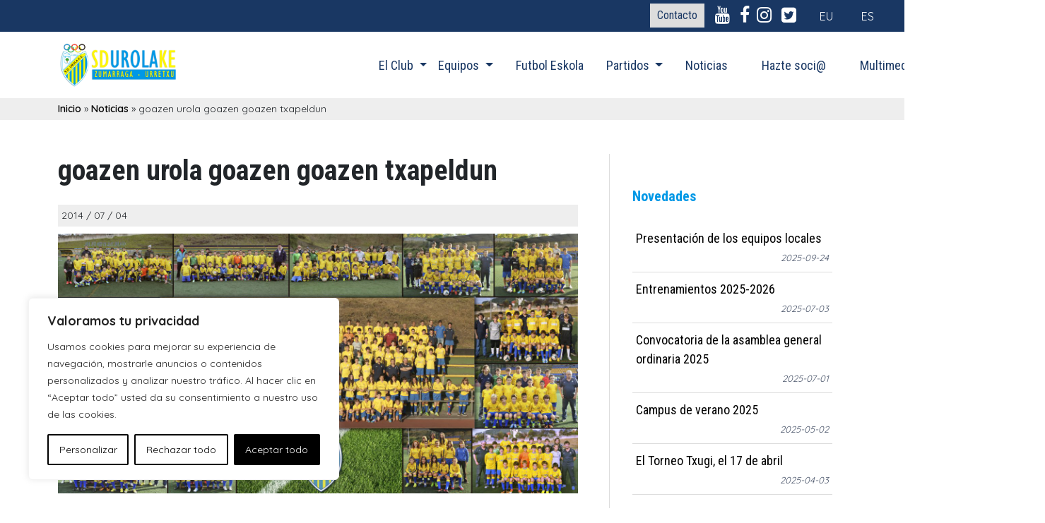

--- FILE ---
content_type: text/html; charset=UTF-8
request_url: https://urolake.eus/es/goazen-urola-goazen-goazen-txapeldun-3/
body_size: 16460
content:
<!doctype html>
<html lang="es-ES">
<head>
	<meta charset="UTF-8">
	<meta name="viewport" content="width=device-width, initial-scale=1">
	<link rel="profile" href="https://gmpg.org/xfn/11">

<meta name='robots' content='index, follow, max-image-preview:large, max-snippet:-1, max-video-preview:-1' />

	<!-- This site is optimized with the Yoast SEO plugin v25.8 - https://yoast.com/wordpress/plugins/seo/ -->
	<title>goazen urola goazen goazen txapeldun - Urola K.E.</title>
	<link rel="canonical" href="https://urolake.eus/es/goazen-urola-goazen-goazen-txapeldun-3/" />
	<meta property="og:locale" content="es_ES" />
	<meta property="og:type" content="article" />
	<meta property="og:title" content="goazen urola goazen goazen txapeldun - Urola K.E." />
	<meta property="og:description" content="FOTO EQUIPOS 2014" />
	<meta property="og:url" content="https://urolake.eus/es/goazen-urola-goazen-goazen-txapeldun-3/" />
	<meta property="og:site_name" content="Urola K.E." />
	<meta property="article:published_time" content="2014-04-06T22:00:00+00:00" />
	<meta property="article:modified_time" content="2022-08-24T08:17:42+00:00" />
	<meta property="og:image" content="https://urolake.eus/wp-content/uploads/2022/07/1332014040438403024696-1024x512.jpg" />
	<meta property="og:image:width" content="1024" />
	<meta property="og:image:height" content="512" />
	<meta property="og:image:type" content="image/jpeg" />
	<meta name="author" content="kudeatzailea" />
	<meta name="twitter:card" content="summary_large_image" />
	<meta name="twitter:label1" content="Escrito por" />
	<meta name="twitter:data1" content="kudeatzailea" />
	<script type="application/ld+json" class="yoast-schema-graph">{"@context":"https://schema.org","@graph":[{"@type":"Article","@id":"https://urolake.eus/es/goazen-urola-goazen-goazen-txapeldun-3/#article","isPartOf":{"@id":"https://urolake.eus/es/goazen-urola-goazen-goazen-txapeldun-3/"},"author":{"name":"kudeatzailea","@id":"https://urolake.eus/es/#/schema/person/899b849d417733bd065eefb4edc60fa5"},"headline":"goazen urola goazen goazen txapeldun","datePublished":"2014-04-06T22:00:00+00:00","dateModified":"2022-08-24T08:17:42+00:00","mainEntityOfPage":{"@id":"https://urolake.eus/es/goazen-urola-goazen-goazen-txapeldun-3/"},"wordCount":7,"publisher":{"@id":"https://urolake.eus/es/#organization"},"image":{"@id":"https://urolake.eus/es/goazen-urola-goazen-goazen-txapeldun-3/#primaryimage"},"thumbnailUrl":"https://urolake.eus/wp-content/uploads/2022/07/1332014040438403024696.jpg","keywords":["Urola KE"],"articleSection":["Noticias"],"inLanguage":"es"},{"@type":"WebPage","@id":"https://urolake.eus/es/goazen-urola-goazen-goazen-txapeldun-3/","url":"https://urolake.eus/es/goazen-urola-goazen-goazen-txapeldun-3/","name":"goazen urola goazen goazen txapeldun - Urola K.E.","isPartOf":{"@id":"https://urolake.eus/es/#website"},"primaryImageOfPage":{"@id":"https://urolake.eus/es/goazen-urola-goazen-goazen-txapeldun-3/#primaryimage"},"image":{"@id":"https://urolake.eus/es/goazen-urola-goazen-goazen-txapeldun-3/#primaryimage"},"thumbnailUrl":"https://urolake.eus/wp-content/uploads/2022/07/1332014040438403024696.jpg","datePublished":"2014-04-06T22:00:00+00:00","dateModified":"2022-08-24T08:17:42+00:00","breadcrumb":{"@id":"https://urolake.eus/es/goazen-urola-goazen-goazen-txapeldun-3/#breadcrumb"},"inLanguage":"es","potentialAction":[{"@type":"ReadAction","target":["https://urolake.eus/es/goazen-urola-goazen-goazen-txapeldun-3/"]}]},{"@type":"ImageObject","inLanguage":"es","@id":"https://urolake.eus/es/goazen-urola-goazen-goazen-txapeldun-3/#primaryimage","url":"https://urolake.eus/wp-content/uploads/2022/07/1332014040438403024696.jpg","contentUrl":"https://urolake.eus/wp-content/uploads/2022/07/1332014040438403024696.jpg","width":2362,"height":1181},{"@type":"BreadcrumbList","@id":"https://urolake.eus/es/goazen-urola-goazen-goazen-txapeldun-3/#breadcrumb","itemListElement":[{"@type":"ListItem","position":1,"name":"Inicio","item":"https://urolake.eus/es/"},{"@type":"ListItem","position":2,"name":"Noticias","item":"https://urolake.eus/es/noticias/"},{"@type":"ListItem","position":3,"name":"goazen urola goazen goazen txapeldun"}]},{"@type":"WebSite","@id":"https://urolake.eus/es/#website","url":"https://urolake.eus/es/","name":"Urola K.E.","description":"","publisher":{"@id":"https://urolake.eus/es/#organization"},"potentialAction":[{"@type":"SearchAction","target":{"@type":"EntryPoint","urlTemplate":"https://urolake.eus/es/?s={search_term_string}"},"query-input":{"@type":"PropertyValueSpecification","valueRequired":true,"valueName":"search_term_string"}}],"inLanguage":"es"},{"@type":"Organization","@id":"https://urolake.eus/es/#organization","name":"Urola K.E.","url":"https://urolake.eus/es/","logo":{"@type":"ImageObject","inLanguage":"es","@id":"https://urolake.eus/es/#/schema/logo/image/","url":"https://urolake.eus/wp-content/uploads/2022/08/cropped-UrolaKEtxt2.png","contentUrl":"https://urolake.eus/wp-content/uploads/2022/08/cropped-UrolaKEtxt2.png","width":1000,"height":357,"caption":"Urola K.E."},"image":{"@id":"https://urolake.eus/es/#/schema/logo/image/"}},{"@type":"Person","@id":"https://urolake.eus/es/#/schema/person/899b849d417733bd065eefb4edc60fa5","name":"kudeatzailea","sameAs":["https://urolake.eus"]}]}</script>
	<!-- / Yoast SEO plugin. -->


<link rel='dns-prefetch' href='//fonts.googleapis.com' />
<link rel="alternate" type="application/rss+xml" title="Urola K.E. &raquo; Feed" href="https://urolake.eus/es/feed/" />
<link rel="alternate" type="application/rss+xml" title="Urola K.E. &raquo; Feed de los comentarios" href="https://urolake.eus/es/comments/feed/" />
<link rel="alternate" title="oEmbed (JSON)" type="application/json+oembed" href="https://urolake.eus/es/wp-json/oembed/1.0/embed?url=https%3A%2F%2Furolake.eus%2Fes%2Fgoazen-urola-goazen-goazen-txapeldun-3%2F" />
<link rel="alternate" title="oEmbed (XML)" type="text/xml+oembed" href="https://urolake.eus/es/wp-json/oembed/1.0/embed?url=https%3A%2F%2Furolake.eus%2Fes%2Fgoazen-urola-goazen-goazen-txapeldun-3%2F&#038;format=xml" />
<style id='wp-img-auto-sizes-contain-inline-css'>
img:is([sizes=auto i],[sizes^="auto," i]){contain-intrinsic-size:3000px 1500px}
/*# sourceURL=wp-img-auto-sizes-contain-inline-css */
</style>
<style id='wp-emoji-styles-inline-css'>

	img.wp-smiley, img.emoji {
		display: inline !important;
		border: none !important;
		box-shadow: none !important;
		height: 1em !important;
		width: 1em !important;
		margin: 0 0.07em !important;
		vertical-align: -0.1em !important;
		background: none !important;
		padding: 0 !important;
	}
/*# sourceURL=wp-emoji-styles-inline-css */
</style>
<link rel='stylesheet' id='wp-block-library-css' href='https://urolake.eus/wp-includes/css/dist/block-library/style.min.css?ver=6.9' media='all' />
<style id='global-styles-inline-css'>
:root{--wp--preset--aspect-ratio--square: 1;--wp--preset--aspect-ratio--4-3: 4/3;--wp--preset--aspect-ratio--3-4: 3/4;--wp--preset--aspect-ratio--3-2: 3/2;--wp--preset--aspect-ratio--2-3: 2/3;--wp--preset--aspect-ratio--16-9: 16/9;--wp--preset--aspect-ratio--9-16: 9/16;--wp--preset--color--black: #000000;--wp--preset--color--cyan-bluish-gray: #abb8c3;--wp--preset--color--white: #ffffff;--wp--preset--color--pale-pink: #f78da7;--wp--preset--color--vivid-red: #cf2e2e;--wp--preset--color--luminous-vivid-orange: #ff6900;--wp--preset--color--luminous-vivid-amber: #fcb900;--wp--preset--color--light-green-cyan: #7bdcb5;--wp--preset--color--vivid-green-cyan: #00d084;--wp--preset--color--pale-cyan-blue: #8ed1fc;--wp--preset--color--vivid-cyan-blue: #0693e3;--wp--preset--color--vivid-purple: #9b51e0;--wp--preset--gradient--vivid-cyan-blue-to-vivid-purple: linear-gradient(135deg,rgb(6,147,227) 0%,rgb(155,81,224) 100%);--wp--preset--gradient--light-green-cyan-to-vivid-green-cyan: linear-gradient(135deg,rgb(122,220,180) 0%,rgb(0,208,130) 100%);--wp--preset--gradient--luminous-vivid-amber-to-luminous-vivid-orange: linear-gradient(135deg,rgb(252,185,0) 0%,rgb(255,105,0) 100%);--wp--preset--gradient--luminous-vivid-orange-to-vivid-red: linear-gradient(135deg,rgb(255,105,0) 0%,rgb(207,46,46) 100%);--wp--preset--gradient--very-light-gray-to-cyan-bluish-gray: linear-gradient(135deg,rgb(238,238,238) 0%,rgb(169,184,195) 100%);--wp--preset--gradient--cool-to-warm-spectrum: linear-gradient(135deg,rgb(74,234,220) 0%,rgb(151,120,209) 20%,rgb(207,42,186) 40%,rgb(238,44,130) 60%,rgb(251,105,98) 80%,rgb(254,248,76) 100%);--wp--preset--gradient--blush-light-purple: linear-gradient(135deg,rgb(255,206,236) 0%,rgb(152,150,240) 100%);--wp--preset--gradient--blush-bordeaux: linear-gradient(135deg,rgb(254,205,165) 0%,rgb(254,45,45) 50%,rgb(107,0,62) 100%);--wp--preset--gradient--luminous-dusk: linear-gradient(135deg,rgb(255,203,112) 0%,rgb(199,81,192) 50%,rgb(65,88,208) 100%);--wp--preset--gradient--pale-ocean: linear-gradient(135deg,rgb(255,245,203) 0%,rgb(182,227,212) 50%,rgb(51,167,181) 100%);--wp--preset--gradient--electric-grass: linear-gradient(135deg,rgb(202,248,128) 0%,rgb(113,206,126) 100%);--wp--preset--gradient--midnight: linear-gradient(135deg,rgb(2,3,129) 0%,rgb(40,116,252) 100%);--wp--preset--font-size--small: 13px;--wp--preset--font-size--medium: 20px;--wp--preset--font-size--large: 36px;--wp--preset--font-size--x-large: 42px;--wp--preset--spacing--20: 0.44rem;--wp--preset--spacing--30: 0.67rem;--wp--preset--spacing--40: 1rem;--wp--preset--spacing--50: 1.5rem;--wp--preset--spacing--60: 2.25rem;--wp--preset--spacing--70: 3.38rem;--wp--preset--spacing--80: 5.06rem;--wp--preset--shadow--natural: 6px 6px 9px rgba(0, 0, 0, 0.2);--wp--preset--shadow--deep: 12px 12px 50px rgba(0, 0, 0, 0.4);--wp--preset--shadow--sharp: 6px 6px 0px rgba(0, 0, 0, 0.2);--wp--preset--shadow--outlined: 6px 6px 0px -3px rgb(255, 255, 255), 6px 6px rgb(0, 0, 0);--wp--preset--shadow--crisp: 6px 6px 0px rgb(0, 0, 0);}:where(.is-layout-flex){gap: 0.5em;}:where(.is-layout-grid){gap: 0.5em;}body .is-layout-flex{display: flex;}.is-layout-flex{flex-wrap: wrap;align-items: center;}.is-layout-flex > :is(*, div){margin: 0;}body .is-layout-grid{display: grid;}.is-layout-grid > :is(*, div){margin: 0;}:where(.wp-block-columns.is-layout-flex){gap: 2em;}:where(.wp-block-columns.is-layout-grid){gap: 2em;}:where(.wp-block-post-template.is-layout-flex){gap: 1.25em;}:where(.wp-block-post-template.is-layout-grid){gap: 1.25em;}.has-black-color{color: var(--wp--preset--color--black) !important;}.has-cyan-bluish-gray-color{color: var(--wp--preset--color--cyan-bluish-gray) !important;}.has-white-color{color: var(--wp--preset--color--white) !important;}.has-pale-pink-color{color: var(--wp--preset--color--pale-pink) !important;}.has-vivid-red-color{color: var(--wp--preset--color--vivid-red) !important;}.has-luminous-vivid-orange-color{color: var(--wp--preset--color--luminous-vivid-orange) !important;}.has-luminous-vivid-amber-color{color: var(--wp--preset--color--luminous-vivid-amber) !important;}.has-light-green-cyan-color{color: var(--wp--preset--color--light-green-cyan) !important;}.has-vivid-green-cyan-color{color: var(--wp--preset--color--vivid-green-cyan) !important;}.has-pale-cyan-blue-color{color: var(--wp--preset--color--pale-cyan-blue) !important;}.has-vivid-cyan-blue-color{color: var(--wp--preset--color--vivid-cyan-blue) !important;}.has-vivid-purple-color{color: var(--wp--preset--color--vivid-purple) !important;}.has-black-background-color{background-color: var(--wp--preset--color--black) !important;}.has-cyan-bluish-gray-background-color{background-color: var(--wp--preset--color--cyan-bluish-gray) !important;}.has-white-background-color{background-color: var(--wp--preset--color--white) !important;}.has-pale-pink-background-color{background-color: var(--wp--preset--color--pale-pink) !important;}.has-vivid-red-background-color{background-color: var(--wp--preset--color--vivid-red) !important;}.has-luminous-vivid-orange-background-color{background-color: var(--wp--preset--color--luminous-vivid-orange) !important;}.has-luminous-vivid-amber-background-color{background-color: var(--wp--preset--color--luminous-vivid-amber) !important;}.has-light-green-cyan-background-color{background-color: var(--wp--preset--color--light-green-cyan) !important;}.has-vivid-green-cyan-background-color{background-color: var(--wp--preset--color--vivid-green-cyan) !important;}.has-pale-cyan-blue-background-color{background-color: var(--wp--preset--color--pale-cyan-blue) !important;}.has-vivid-cyan-blue-background-color{background-color: var(--wp--preset--color--vivid-cyan-blue) !important;}.has-vivid-purple-background-color{background-color: var(--wp--preset--color--vivid-purple) !important;}.has-black-border-color{border-color: var(--wp--preset--color--black) !important;}.has-cyan-bluish-gray-border-color{border-color: var(--wp--preset--color--cyan-bluish-gray) !important;}.has-white-border-color{border-color: var(--wp--preset--color--white) !important;}.has-pale-pink-border-color{border-color: var(--wp--preset--color--pale-pink) !important;}.has-vivid-red-border-color{border-color: var(--wp--preset--color--vivid-red) !important;}.has-luminous-vivid-orange-border-color{border-color: var(--wp--preset--color--luminous-vivid-orange) !important;}.has-luminous-vivid-amber-border-color{border-color: var(--wp--preset--color--luminous-vivid-amber) !important;}.has-light-green-cyan-border-color{border-color: var(--wp--preset--color--light-green-cyan) !important;}.has-vivid-green-cyan-border-color{border-color: var(--wp--preset--color--vivid-green-cyan) !important;}.has-pale-cyan-blue-border-color{border-color: var(--wp--preset--color--pale-cyan-blue) !important;}.has-vivid-cyan-blue-border-color{border-color: var(--wp--preset--color--vivid-cyan-blue) !important;}.has-vivid-purple-border-color{border-color: var(--wp--preset--color--vivid-purple) !important;}.has-vivid-cyan-blue-to-vivid-purple-gradient-background{background: var(--wp--preset--gradient--vivid-cyan-blue-to-vivid-purple) !important;}.has-light-green-cyan-to-vivid-green-cyan-gradient-background{background: var(--wp--preset--gradient--light-green-cyan-to-vivid-green-cyan) !important;}.has-luminous-vivid-amber-to-luminous-vivid-orange-gradient-background{background: var(--wp--preset--gradient--luminous-vivid-amber-to-luminous-vivid-orange) !important;}.has-luminous-vivid-orange-to-vivid-red-gradient-background{background: var(--wp--preset--gradient--luminous-vivid-orange-to-vivid-red) !important;}.has-very-light-gray-to-cyan-bluish-gray-gradient-background{background: var(--wp--preset--gradient--very-light-gray-to-cyan-bluish-gray) !important;}.has-cool-to-warm-spectrum-gradient-background{background: var(--wp--preset--gradient--cool-to-warm-spectrum) !important;}.has-blush-light-purple-gradient-background{background: var(--wp--preset--gradient--blush-light-purple) !important;}.has-blush-bordeaux-gradient-background{background: var(--wp--preset--gradient--blush-bordeaux) !important;}.has-luminous-dusk-gradient-background{background: var(--wp--preset--gradient--luminous-dusk) !important;}.has-pale-ocean-gradient-background{background: var(--wp--preset--gradient--pale-ocean) !important;}.has-electric-grass-gradient-background{background: var(--wp--preset--gradient--electric-grass) !important;}.has-midnight-gradient-background{background: var(--wp--preset--gradient--midnight) !important;}.has-small-font-size{font-size: var(--wp--preset--font-size--small) !important;}.has-medium-font-size{font-size: var(--wp--preset--font-size--medium) !important;}.has-large-font-size{font-size: var(--wp--preset--font-size--large) !important;}.has-x-large-font-size{font-size: var(--wp--preset--font-size--x-large) !important;}
/*# sourceURL=global-styles-inline-css */
</style>

<style id='classic-theme-styles-inline-css'>
/*! This file is auto-generated */
.wp-block-button__link{color:#fff;background-color:#32373c;border-radius:9999px;box-shadow:none;text-decoration:none;padding:calc(.667em + 2px) calc(1.333em + 2px);font-size:1.125em}.wp-block-file__button{background:#32373c;color:#fff;text-decoration:none}
/*# sourceURL=/wp-includes/css/classic-themes.min.css */
</style>
<link rel='stylesheet' id='wpml-legacy-horizontal-list-0-css' href='https://urolake.eus/wp-content/plugins/sitepress-multilingual-cms/templates/language-switchers/legacy-list-horizontal/style.min.css?ver=1' media='all' />
<link rel='stylesheet' id='ekm-css' href='https://urolake.eus/wp-content/themes/ekm/style.css?ver=6.9' media='all' />
<link rel='stylesheet' id='bootstrap-style-css' href='https://urolake.eus/wp-content/themes/ekm/css/bootstrap.min.css?ver=6.9' media='all' />
<link rel='stylesheet' id='fontawesome-style-css' href='https://urolake.eus/wp-content/themes/ekm/css/font-awesome.min.css?ver=6.9' media='all' />
<link rel='stylesheet' id='ionicons-style-css' href='https://urolake.eus/wp-content/themes/ekm/css/ionicons.min.css?ver=6.9' media='all' />
<link rel='stylesheet' id='roboto-font-css' href='https://fonts.googleapis.com/css2?family=Roboto%3Aital%2Cwght%400%2C400%3B0%2C500%3B0%2C900%3B1%2C900&#038;display=swap&#038;ver=6.9' media='all' />
<link rel='stylesheet' id='ekm-style-css' href='https://urolake.eus/wp-content/themes/urolake/style.css?ver=1.0.0' media='all' />
<script id="webtoffee-cookie-consent-js-extra">
var _wccConfig = {"_ipData":[],"_assetsURL":"https://urolake.eus/wp-content/plugins/webtoffee-cookie-consent/lite/frontend/images/","_publicURL":"https://urolake.eus","_categories":[{"name":"Necesarias","slug":"necessary","isNecessary":true,"ccpaDoNotSell":true,"cookies":[{"cookieID":"wt_consent","domain":"urolake.eus","provider":""},{"cookieID":"wpEmojiSettingsSupports","domain":"urolake.eus","provider":""}],"active":true,"defaultConsent":{"gdpr":true,"ccpa":true},"foundNoCookieScript":false},{"name":"Funcionales","slug":"functional","isNecessary":false,"ccpaDoNotSell":false,"cookies":[],"active":true,"defaultConsent":{"gdpr":false,"ccpa":true},"foundNoCookieScript":false},{"name":"Anal\u00edticas","slug":"analytics","isNecessary":false,"ccpaDoNotSell":false,"cookies":[],"active":true,"defaultConsent":{"gdpr":false,"ccpa":true},"foundNoCookieScript":false},{"name":"De rendimiento","slug":"performance","isNecessary":false,"ccpaDoNotSell":false,"cookies":[],"active":true,"defaultConsent":{"gdpr":false,"ccpa":true},"foundNoCookieScript":false},{"name":"Publicitarias","slug":"advertisement","isNecessary":false,"ccpaDoNotSell":false,"cookies":[],"active":true,"defaultConsent":{"gdpr":false,"ccpa":true},"foundNoCookieScript":false},{"name":"Otras","slug":"others","isNecessary":false,"ccpaDoNotSell":false,"cookies":[],"active":true,"defaultConsent":{"gdpr":false,"ccpa":true},"foundNoCookieScript":false}],"_activeLaw":"gdpr","_rootDomain":"","_block":"1","_showBanner":"1","_bannerConfig":{"GDPR":{"settings":{"type":"box","position":"bottom-left","applicableLaw":"gdpr","preferenceCenter":"center","selectedRegion":"ALL","consentExpiry":365,"shortcodes":[{"key":"wcc_readmore","content":"\u003Ca href=\"#\" class=\"wcc-policy\" aria-label=\"Pol\u00edtica de cookies\" target=\"_blank\" rel=\"noopener\" data-tag=\"readmore-button\"\u003EPol\u00edtica de cookies\u003C/a\u003E","tag":"readmore-button","status":false,"attributes":{"rel":"nofollow","target":"_blank"}},{"key":"wcc_show_desc","content":"\u003Cbutton class=\"wcc-show-desc-btn\" data-tag=\"show-desc-button\" aria-label=\"Mostrar m\u00e1s\"\u003EMostrar m\u00e1s\u003C/button\u003E","tag":"show-desc-button","status":true,"attributes":[]},{"key":"wcc_hide_desc","content":"\u003Cbutton class=\"wcc-show-desc-btn\" data-tag=\"hide-desc-button\" aria-label=\"Mostrar menos\"\u003EMostrar menos\u003C/button\u003E","tag":"hide-desc-button","status":true,"attributes":[]},{"key":"wcc_category_toggle_label","content":"[wcc_{{status}}_category_label] [wcc_preference_{{category_slug}}_title]","tag":"","status":true,"attributes":[]},{"key":"wcc_enable_category_label","content":"Permitir","tag":"","status":true,"attributes":[]},{"key":"wcc_disable_category_label","content":"Desactivar","tag":"","status":true,"attributes":[]},{"key":"wcc_video_placeholder","content":"\u003Cdiv class=\"video-placeholder-normal\" data-tag=\"video-placeholder\" id=\"[UNIQUEID]\"\u003E\u003Cp class=\"video-placeholder-text-normal\" data-tag=\"placeholder-title\"\u003EPor favor acepte el consentimiento de cookies\u003C/p\u003E\u003C/div\u003E","tag":"","status":true,"attributes":[]},{"key":"wcc_enable_optout_label","content":"Permitir","tag":"","status":true,"attributes":[]},{"key":"wcc_disable_optout_label","content":"Desactivar","tag":"","status":true,"attributes":[]},{"key":"wcc_optout_toggle_label","content":"[wcc_{{status}}_optout_label] [wcc_optout_option_title]","tag":"","status":true,"attributes":[]},{"key":"wcc_optout_option_title","content":"No vendan ni compartan mi informaci\u00f3n personal","tag":"","status":true,"attributes":[]},{"key":"wcc_optout_close_label","content":"Cerca","tag":"","status":true,"attributes":[]}],"bannerEnabled":true},"behaviours":{"reloadBannerOnAccept":false,"loadAnalyticsByDefault":false,"animations":{"onLoad":"animate","onHide":"sticky"}},"config":{"revisitConsent":{"status":true,"tag":"revisit-consent","position":"bottom-left","meta":{"url":"#"},"styles":[],"elements":{"title":{"type":"text","tag":"revisit-consent-title","status":true,"styles":{"color":"#0056a7"}}}},"preferenceCenter":{"toggle":{"status":true,"tag":"detail-category-toggle","type":"toggle","states":{"active":{"styles":{"background-color":"#000000"}},"inactive":{"styles":{"background-color":"#D0D5D2"}}}},"poweredBy":false},"categoryPreview":{"status":false,"toggle":{"status":true,"tag":"detail-category-preview-toggle","type":"toggle","states":{"active":{"styles":{"background-color":"#000000"}},"inactive":{"styles":{"background-color":"#D0D5D2"}}}}},"videoPlaceholder":{"status":true,"styles":{"background-color":"#000000","border-color":"#000000","color":"#ffffff"}},"readMore":{"status":false,"tag":"readmore-button","type":"link","meta":{"noFollow":true,"newTab":true},"styles":{"color":"#000000","background-color":"transparent","border-color":"transparent"}},"auditTable":{"status":true},"optOption":{"status":true,"toggle":{"status":true,"tag":"optout-option-toggle","type":"toggle","states":{"active":{"styles":{"background-color":"#000000"}},"inactive":{"styles":{"background-color":"#FFFFFF"}}}},"gpcOption":false}}}},"_version":"3.4.2","_logConsent":"1","_tags":[{"tag":"accept-button","styles":{"color":"#FFFFFF","background-color":"#000000","border-color":"#000000"}},{"tag":"reject-button","styles":{"color":"#000000","background-color":"transparent","border-color":"#000000"}},{"tag":"settings-button","styles":{"color":"#000000","background-color":"transparent","border-color":"#000000"}},{"tag":"readmore-button","styles":{"color":"#000000","background-color":"transparent","border-color":"transparent"}},{"tag":"donotsell-button","styles":{"color":"#1863dc","background-color":"transparent","border-color":"transparent"}},{"tag":"accept-button","styles":{"color":"#FFFFFF","background-color":"#000000","border-color":"#000000"}},{"tag":"revisit-consent","styles":[]}],"_rtl":"","_lawSelected":["GDPR"],"_restApiUrl":"https://directory.cookieyes.com/api/v1/ip","_renewConsent":"","_restrictToCA":"","_customEvents":"","_ccpaAllowedRegions":[],"_gdprAllowedRegions":[],"_providersToBlock":[]};
var _wccStyles = {"css":{"GDPR":".wcc-overlay{background: #000000; opacity: 0.4; position: fixed; top: 0; left: 0; width: 100%; height: 100%; z-index: 99999999;}.wcc-hide{display: none;}.wcc-btn-revisit-wrapper{display: flex; padding: 6px; border-radius: 8px; opacity: 0px; background-color:#ffffff; box-shadow: 0px 3px 10px 0px #798da04d;  align-items: center; justify-content: center;   position: fixed; z-index: 999999; cursor: pointer;}.wcc-revisit-bottom-left{bottom: 15px; left: 15px;}.wcc-revisit-bottom-right{bottom: 15px; right: 15px;}.wcc-btn-revisit-wrapper .wcc-btn-revisit{display: flex; align-items: center; justify-content: center; background: none; border: none; cursor: pointer; position: relative; margin: 0; padding: 0;}.wcc-btn-revisit-wrapper .wcc-btn-revisit img{max-width: fit-content; margin: 0; } .wcc-btn-revisit-wrapper .wcc-revisit-help-text{font-size:14px; margin-left:4px; display:none;}.wcc-btn-revisit-wrapper:hover .wcc-revisit-help-text {display: block;}.wcc-revisit-hide{display: none;}.wcc-preference-btn:hover{cursor:pointer; text-decoration:underline;}.wcc-cookie-audit-table { font-family: inherit; border-collapse: collapse; width: 100%;} .wcc-cookie-audit-table th, .wcc-cookie-audit-table td {text-align: left; padding: 10px; font-size: 12px; color: #000000; word-break: normal; background-color: #d9dfe7; border: 1px solid #cbced6;} .wcc-cookie-audit-table tr:nth-child(2n + 1) td { background: #f1f5fa; }.wcc-consent-container{position: fixed; width: 440px; box-sizing: border-box; z-index: 9999999; border-radius: 6px;}.wcc-consent-container .wcc-consent-bar{background: #ffffff; border: 1px solid; padding: 20px 26px; box-shadow: 0 -1px 10px 0 #acabab4d; border-radius: 6px;}.wcc-box-bottom-left{bottom: 40px; left: 40px;}.wcc-box-bottom-right{bottom: 40px; right: 40px;}.wcc-box-top-left{top: 40px; left: 40px;}.wcc-box-top-right{top: 40px; right: 40px;}.wcc-custom-brand-logo-wrapper .wcc-custom-brand-logo{width: 100px; height: auto; margin: 0 0 12px 0;}.wcc-notice .wcc-title{color: #212121; font-weight: 700; font-size: 18px; line-height: 24px; margin: 0 0 12px 0;}.wcc-notice-des *,.wcc-preference-content-wrapper *,.wcc-accordion-header-des *,.wcc-gpc-wrapper .wcc-gpc-desc *{font-size: 14px;}.wcc-notice-des{color: #212121; font-size: 14px; line-height: 24px; font-weight: 400;}.wcc-notice-des img{height: 25px; width: 25px;}.wcc-consent-bar .wcc-notice-des p,.wcc-gpc-wrapper .wcc-gpc-desc p,.wcc-preference-body-wrapper .wcc-preference-content-wrapper p,.wcc-accordion-header-wrapper .wcc-accordion-header-des p,.wcc-cookie-des-table li div:last-child p{color: inherit; margin-top: 0;}.wcc-notice-des P:last-child,.wcc-preference-content-wrapper p:last-child,.wcc-cookie-des-table li div:last-child p:last-child,.wcc-gpc-wrapper .wcc-gpc-desc p:last-child{margin-bottom: 0;}.wcc-notice-des a.wcc-policy,.wcc-notice-des button.wcc-policy{font-size: 14px; color: #1863dc; white-space: nowrap; cursor: pointer; background: transparent; border: 1px solid; text-decoration: underline;}.wcc-notice-des button.wcc-policy{padding: 0;}.wcc-notice-des a.wcc-policy:focus-visible,.wcc-notice-des button.wcc-policy:focus-visible,.wcc-preference-content-wrapper .wcc-show-desc-btn:focus-visible,.wcc-accordion-header .wcc-accordion-btn:focus-visible,.wcc-preference-header .wcc-btn-close:focus-visible,.wcc-switch input[type=\"checkbox\"]:focus-visible,.wcc-footer-wrapper a:focus-visible,.wcc-btn:focus-visible{outline: 2px solid #1863dc; outline-offset: 2px;}.wcc-btn:focus:not(:focus-visible),.wcc-accordion-header .wcc-accordion-btn:focus:not(:focus-visible),.wcc-preference-content-wrapper .wcc-show-desc-btn:focus:not(:focus-visible),.wcc-btn-revisit-wrapper .wcc-btn-revisit:focus:not(:focus-visible),.wcc-preference-header .wcc-btn-close:focus:not(:focus-visible),.wcc-consent-bar .wcc-banner-btn-close:focus:not(:focus-visible){outline: 0;}button.wcc-show-desc-btn:not(:hover):not(:active){color: #1863dc; background: transparent;}button.wcc-accordion-btn:not(:hover):not(:active),button.wcc-banner-btn-close:not(:hover):not(:active),button.wcc-btn-revisit:not(:hover):not(:active),button.wcc-btn-close:not(:hover):not(:active){background: transparent;}.wcc-consent-bar button:hover,.wcc-modal.wcc-modal-open button:hover,.wcc-consent-bar button:focus,.wcc-modal.wcc-modal-open button:focus{text-decoration: none;}.wcc-notice-btn-wrapper{display: flex; justify-content: flex-start; align-items: center; flex-wrap: wrap; margin-top: 16px;}.wcc-notice-btn-wrapper .wcc-btn{text-shadow: none; box-shadow: none;}.wcc-btn{flex: auto; max-width: 100%; font-size: 14px; font-family: inherit; line-height: 24px; padding: 8px; font-weight: 500; margin: 0 8px 0 0; border-radius: 2px; cursor: pointer; text-align: center; text-transform: none; min-height: 0;}.wcc-btn:hover{opacity: 0.8;}.wcc-btn-customize{color: #1863dc; background: transparent; border: 2px solid #1863dc;}.wcc-btn-reject{color: #1863dc; background: transparent; border: 2px solid #1863dc;}.wcc-btn-accept{background: #1863dc; color: #ffffff; border: 2px solid #1863dc;}.wcc-btn:last-child{margin-right: 0;}@media (max-width: 576px){.wcc-box-bottom-left{bottom: 0; left: 0;}.wcc-box-bottom-right{bottom: 0; right: 0;}.wcc-box-top-left{top: 0; left: 0;}.wcc-box-top-right{top: 0; right: 0;}}@media (max-width: 440px){.wcc-box-bottom-left, .wcc-box-bottom-right, .wcc-box-top-left, .wcc-box-top-right{width: 100%; max-width: 100%;}.wcc-consent-container .wcc-consent-bar{padding: 20px 0;}.wcc-custom-brand-logo-wrapper, .wcc-notice .wcc-title, .wcc-notice-des, .wcc-notice-btn-wrapper{padding: 0 24px;}.wcc-notice-des{max-height: 40vh; overflow-y: scroll;}.wcc-notice-btn-wrapper{flex-direction: column; margin-top: 0;}.wcc-btn{width: 100%; margin: 10px 0 0 0;}.wcc-notice-btn-wrapper .wcc-btn-customize{order: 2;}.wcc-notice-btn-wrapper .wcc-btn-reject{order: 3;}.wcc-notice-btn-wrapper .wcc-btn-accept{order: 1; margin-top: 16px;}}@media (max-width: 352px){.wcc-notice .wcc-title{font-size: 16px;}.wcc-notice-des *{font-size: 12px;}.wcc-notice-des, .wcc-btn{font-size: 12px;}}.wcc-modal.wcc-modal-open{display: flex; visibility: visible; -webkit-transform: translate(-50%, -50%); -moz-transform: translate(-50%, -50%); -ms-transform: translate(-50%, -50%); -o-transform: translate(-50%, -50%); transform: translate(-50%, -50%); top: 50%; left: 50%; transition: all 1s ease;}.wcc-modal{box-shadow: 0 32px 68px rgba(0, 0, 0, 0.3); margin: 0 auto; position: fixed; max-width: 100%; background: #ffffff; top: 50%; box-sizing: border-box; border-radius: 6px; z-index: 999999999; color: #212121; -webkit-transform: translate(-50%, 100%); -moz-transform: translate(-50%, 100%); -ms-transform: translate(-50%, 100%); -o-transform: translate(-50%, 100%); transform: translate(-50%, 100%); visibility: hidden; transition: all 0s ease;}.wcc-preference-center{max-height: 79vh; overflow: hidden; width: 845px; overflow: hidden; flex: 1 1 0; display: flex; flex-direction: column; border-radius: 6px;}.wcc-preference-header{display: flex; align-items: center; justify-content: space-between; padding: 22px 24px; border-bottom: 1px solid;}.wcc-preference-header .wcc-preference-title{font-size: 18px; font-weight: 700; line-height: 24px;}.wcc-google-privacy-url a {text-decoration:none;color: #1863dc;cursor:pointer;} .wcc-preference-header .wcc-btn-close{margin: 0; cursor: pointer; vertical-align: middle; padding: 0; background: none; border: none; width: auto; height: auto; min-height: 0; line-height: 0; text-shadow: none; box-shadow: none;}.wcc-preference-header .wcc-btn-close img{margin: 0; height: 10px; width: 10px;}.wcc-preference-body-wrapper{padding: 0 24px; flex: 1; overflow: auto; box-sizing: border-box;}.wcc-preference-content-wrapper,.wcc-gpc-wrapper .wcc-gpc-desc,.wcc-google-privacy-policy{font-size: 14px; line-height: 24px; font-weight: 400; padding: 12px 0;}.wcc-preference-content-wrapper{border-bottom: 1px solid;}.wcc-preference-content-wrapper img{height: 25px; width: 25px;}.wcc-preference-content-wrapper .wcc-show-desc-btn{font-size: 14px; font-family: inherit; color: #1863dc; text-decoration: none; line-height: 24px; padding: 0; margin: 0; white-space: nowrap; cursor: pointer; background: transparent; border-color: transparent; text-transform: none; min-height: 0; text-shadow: none; box-shadow: none;}.wcc-accordion-wrapper{margin-bottom: 10px;}.wcc-accordion{border-bottom: 1px solid;}.wcc-accordion:last-child{border-bottom: none;}.wcc-accordion .wcc-accordion-item{display: flex; margin-top: 10px;}.wcc-accordion .wcc-accordion-body{display: none;}.wcc-accordion.wcc-accordion-active .wcc-accordion-body{display: block; padding: 0 22px; margin-bottom: 16px;}.wcc-accordion-header-wrapper{cursor: pointer; width: 100%;}.wcc-accordion-item .wcc-accordion-header{display: flex; justify-content: space-between; align-items: center;}.wcc-accordion-header .wcc-accordion-btn{font-size: 16px; font-family: inherit; color: #212121; line-height: 24px; background: none; border: none; font-weight: 700; padding: 0; margin: 0; cursor: pointer; text-transform: none; min-height: 0; text-shadow: none; box-shadow: none;}.wcc-accordion-header .wcc-always-active{color: #008000; font-weight: 600; line-height: 24px; font-size: 14px;}.wcc-accordion-header-des{font-size: 14px; line-height: 24px; margin: 10px 0 16px 0;}.wcc-accordion-chevron{margin-right: 22px; position: relative; cursor: pointer;}.wcc-accordion-chevron-hide{display: none;}.wcc-accordion .wcc-accordion-chevron i::before{content: \"\"; position: absolute; border-right: 1.4px solid; border-bottom: 1.4px solid; border-color: inherit; height: 6px; width: 6px; -webkit-transform: rotate(-45deg); -moz-transform: rotate(-45deg); -ms-transform: rotate(-45deg); -o-transform: rotate(-45deg); transform: rotate(-45deg); transition: all 0.2s ease-in-out; top: 8px;}.wcc-accordion.wcc-accordion-active .wcc-accordion-chevron i::before{-webkit-transform: rotate(45deg); -moz-transform: rotate(45deg); -ms-transform: rotate(45deg); -o-transform: rotate(45deg); transform: rotate(45deg);}.wcc-audit-table{background: #f4f4f4; border-radius: 6px;}.wcc-audit-table .wcc-empty-cookies-text{color: inherit; font-size: 12px; line-height: 24px; margin: 0; padding: 10px;}.wcc-audit-table .wcc-cookie-des-table{font-size: 12px; line-height: 24px; font-weight: normal; padding: 15px 10px; border-bottom: 1px solid; border-bottom-color: inherit; margin: 0;}.wcc-audit-table .wcc-cookie-des-table:last-child{border-bottom: none;}.wcc-audit-table .wcc-cookie-des-table li{list-style-type: none; display: flex; padding: 3px 0;}.wcc-audit-table .wcc-cookie-des-table li:first-child{padding-top: 0;}.wcc-cookie-des-table li div:first-child{width: 100px; font-weight: 600; word-break: break-word; word-wrap: break-word;}.wcc-cookie-des-table li div:last-child{flex: 1; word-break: break-word; word-wrap: break-word; margin-left: 8px;}.wcc-footer-shadow{display: block; width: 100%; height: 40px; background: linear-gradient(180deg, rgba(255, 255, 255, 0) 0%, #ffffff 100%); position: absolute; bottom: calc(100% - 1px);}.wcc-footer-wrapper{position: relative;}.wcc-prefrence-btn-wrapper{display: flex; flex-wrap: wrap; align-items: center; justify-content: center; padding: 22px 24px; border-top: 1px solid;}.wcc-prefrence-btn-wrapper .wcc-btn{flex: auto; max-width: 100%; text-shadow: none; box-shadow: none;}.wcc-btn-preferences{color: #1863dc; background: transparent; border: 2px solid #1863dc;}.wcc-preference-header,.wcc-preference-body-wrapper,.wcc-preference-content-wrapper,.wcc-accordion-wrapper,.wcc-accordion,.wcc-accordion-wrapper,.wcc-footer-wrapper,.wcc-prefrence-btn-wrapper{border-color: inherit;}@media (max-width: 845px){.wcc-modal{max-width: calc(100% - 16px);}}@media (max-width: 576px){.wcc-modal{max-width: 100%;}.wcc-preference-center{max-height: 100vh;}.wcc-prefrence-btn-wrapper{flex-direction: column;}.wcc-accordion.wcc-accordion-active .wcc-accordion-body{padding-right: 0;}.wcc-prefrence-btn-wrapper .wcc-btn{width: 100%; margin: 10px 0 0 0;}.wcc-prefrence-btn-wrapper .wcc-btn-reject{order: 3;}.wcc-prefrence-btn-wrapper .wcc-btn-accept{order: 1; margin-top: 0;}.wcc-prefrence-btn-wrapper .wcc-btn-preferences{order: 2;}}@media (max-width: 425px){.wcc-accordion-chevron{margin-right: 15px;}.wcc-notice-btn-wrapper{margin-top: 0;}.wcc-accordion.wcc-accordion-active .wcc-accordion-body{padding: 0 15px;}}@media (max-width: 352px){.wcc-preference-header .wcc-preference-title{font-size: 16px;}.wcc-preference-header{padding: 16px 24px;}.wcc-preference-content-wrapper *, .wcc-accordion-header-des *{font-size: 12px;}.wcc-preference-content-wrapper, .wcc-preference-content-wrapper .wcc-show-more, .wcc-accordion-header .wcc-always-active, .wcc-accordion-header-des, .wcc-preference-content-wrapper .wcc-show-desc-btn, .wcc-notice-des a.wcc-policy{font-size: 12px;}.wcc-accordion-header .wcc-accordion-btn{font-size: 14px;}}.wcc-switch{display: flex;}.wcc-switch input[type=\"checkbox\"]{position: relative; width: 44px; height: 24px; margin: 0; background: #d0d5d2; -webkit-appearance: none; border-radius: 50px; cursor: pointer; outline: 0; border: none; top: 0;}.wcc-switch input[type=\"checkbox\"]:checked{background: #1863dc;}.wcc-switch input[type=\"checkbox\"]:before{position: absolute; content: \"\"; height: 20px; width: 20px; left: 2px; bottom: 2px; border-radius: 50%; background-color: white; -webkit-transition: 0.4s; transition: 0.4s; margin: 0;}.wcc-switch input[type=\"checkbox\"]:after{display: none;}.wcc-switch input[type=\"checkbox\"]:checked:before{-webkit-transform: translateX(20px); -ms-transform: translateX(20px); transform: translateX(20px);}@media (max-width: 425px){.wcc-switch input[type=\"checkbox\"]{width: 38px; height: 21px;}.wcc-switch input[type=\"checkbox\"]:before{height: 17px; width: 17px;}.wcc-switch input[type=\"checkbox\"]:checked:before{-webkit-transform: translateX(17px); -ms-transform: translateX(17px); transform: translateX(17px);}}.wcc-consent-bar .wcc-banner-btn-close{position: absolute; right: 10px; top: 8px; background: none; border: none; cursor: pointer; padding: 0; margin: 0; min-height: 0; line-height: 0; height: auto; width: auto; text-shadow: none; box-shadow: none;}.wcc-consent-bar .wcc-banner-btn-close img{height: 10px; width: 10px; margin: 0;}.wcc-notice-group{font-size: 14px; line-height: 24px; font-weight: 400; color: #212121;}.wcc-notice-btn-wrapper .wcc-btn-do-not-sell{font-size: 14px; line-height: 24px; padding: 6px 0; margin: 0; font-weight: 500; background: none; border-radius: 2px; border: none; white-space: nowrap; cursor: pointer; text-align: left; color: #1863dc; background: transparent; border-color: transparent; box-shadow: none; text-shadow: none;}.wcc-consent-bar .wcc-banner-btn-close:focus-visible,.wcc-notice-btn-wrapper .wcc-btn-do-not-sell:focus-visible,.wcc-opt-out-btn-wrapper .wcc-btn:focus-visible,.wcc-opt-out-checkbox-wrapper input[type=\"checkbox\"].wcc-opt-out-checkbox:focus-visible{outline: 2px solid #1863dc; outline-offset: 2px;}@media (max-width: 440px){.wcc-consent-container{width: 100%;}}@media (max-width: 352px){.wcc-notice-des a.wcc-policy, .wcc-notice-btn-wrapper .wcc-btn-do-not-sell{font-size: 12px;}}.wcc-opt-out-wrapper{padding: 12px 0;}.wcc-opt-out-wrapper .wcc-opt-out-checkbox-wrapper{display: flex; align-items: center;}.wcc-opt-out-checkbox-wrapper .wcc-opt-out-checkbox-label{font-size: 16px; font-weight: 700; line-height: 24px; margin: 0 0 0 12px; cursor: pointer;}.wcc-opt-out-checkbox-wrapper input[type=\"checkbox\"].wcc-opt-out-checkbox{background-color: #ffffff; border: 1px solid black; width: 20px; height: 18.5px; margin: 0; -webkit-appearance: none; position: relative; display: flex; align-items: center; justify-content: center; border-radius: 2px; cursor: pointer;}.wcc-opt-out-checkbox-wrapper input[type=\"checkbox\"].wcc-opt-out-checkbox:checked{background-color: #1863dc; border: none;}.wcc-opt-out-checkbox-wrapper input[type=\"checkbox\"].wcc-opt-out-checkbox:checked::after{left: 6px; bottom: 4px; width: 7px; height: 13px; border: solid #ffffff; border-width: 0 3px 3px 0; border-radius: 2px; -webkit-transform: rotate(45deg); -ms-transform: rotate(45deg); transform: rotate(45deg); content: \"\"; position: absolute; box-sizing: border-box;}.wcc-opt-out-checkbox-wrapper.wcc-disabled .wcc-opt-out-checkbox-label,.wcc-opt-out-checkbox-wrapper.wcc-disabled input[type=\"checkbox\"].wcc-opt-out-checkbox{cursor: no-drop;}.wcc-gpc-wrapper{margin: 0 0 0 32px;}.wcc-footer-wrapper .wcc-opt-out-btn-wrapper{display: flex; flex-wrap: wrap; align-items: center; justify-content: center; padding: 22px 24px;}.wcc-opt-out-btn-wrapper .wcc-btn{flex: auto; max-width: 100%; text-shadow: none; box-shadow: none;}.wcc-opt-out-btn-wrapper .wcc-btn-cancel{border: 1px solid #dedfe0; background: transparent; color: #858585;}.wcc-opt-out-btn-wrapper .wcc-btn-confirm{background: #1863dc; color: #ffffff; border: 1px solid #1863dc;}@media (max-width: 352px){.wcc-opt-out-checkbox-wrapper .wcc-opt-out-checkbox-label{font-size: 14px;}.wcc-gpc-wrapper .wcc-gpc-desc, .wcc-gpc-wrapper .wcc-gpc-desc *{font-size: 12px;}.wcc-opt-out-checkbox-wrapper input[type=\"checkbox\"].wcc-opt-out-checkbox{width: 16px; height: 16px;}.wcc-opt-out-checkbox-wrapper input[type=\"checkbox\"].wcc-opt-out-checkbox:checked::after{left: 5px; bottom: 4px; width: 3px; height: 9px;}.wcc-gpc-wrapper{margin: 0 0 0 28px;}}.video-placeholder-youtube{background-size: 100% 100%; background-position: center; background-repeat: no-repeat; background-color: #b2b0b059; position: relative; display: flex; align-items: center; justify-content: center; max-width: 100%;}.video-placeholder-text-youtube{text-align: center; align-items: center; padding: 10px 16px; background-color: #000000cc; color: #ffffff; border: 1px solid; border-radius: 2px; cursor: pointer;}.video-placeholder-normal{background-image: url(\"/wp-content/plugins/webtoffee-cookie-consent/lite/frontend/images/placeholder.svg\"); background-size: 80px; background-position: center; background-repeat: no-repeat; background-color: #b2b0b059; position: relative; display: flex; align-items: flex-end; justify-content: center; max-width: 100%;}.video-placeholder-text-normal{align-items: center; padding: 10px 16px; text-align: center; border: 1px solid; border-radius: 2px; cursor: pointer;}.wcc-rtl{direction: rtl; text-align: right;}.wcc-rtl .wcc-banner-btn-close{left: 9px; right: auto;}.wcc-rtl .wcc-notice-btn-wrapper .wcc-btn:last-child{margin-right: 8px;}.wcc-rtl .wcc-notice-btn-wrapper .wcc-btn:first-child{margin-right: 0;}.wcc-rtl .wcc-notice-btn-wrapper{margin-left: 0; margin-right: 15px;}.wcc-rtl .wcc-prefrence-btn-wrapper .wcc-btn{margin-right: 8px;}.wcc-rtl .wcc-prefrence-btn-wrapper .wcc-btn:first-child{margin-right: 0;}.wcc-rtl .wcc-accordion .wcc-accordion-chevron i::before{border: none; border-left: 1.4px solid; border-top: 1.4px solid; left: 12px;}.wcc-rtl .wcc-accordion.wcc-accordion-active .wcc-accordion-chevron i::before{-webkit-transform: rotate(-135deg); -moz-transform: rotate(-135deg); -ms-transform: rotate(-135deg); -o-transform: rotate(-135deg); transform: rotate(-135deg);}@media (max-width: 768px){.wcc-rtl .wcc-notice-btn-wrapper{margin-right: 0;}}@media (max-width: 576px){.wcc-rtl .wcc-notice-btn-wrapper .wcc-btn:last-child{margin-right: 0;}.wcc-rtl .wcc-prefrence-btn-wrapper .wcc-btn{margin-right: 0;}.wcc-rtl .wcc-accordion.wcc-accordion-active .wcc-accordion-body{padding: 0 22px 0 0;}}@media (max-width: 425px){.wcc-rtl .wcc-accordion.wcc-accordion-active .wcc-accordion-body{padding: 0 15px 0 0;}}.wcc-rtl .wcc-opt-out-btn-wrapper .wcc-btn{margin-right: 12px;}.wcc-rtl .wcc-opt-out-btn-wrapper .wcc-btn:first-child{margin-right: 0;}.wcc-rtl .wcc-opt-out-checkbox-wrapper .wcc-opt-out-checkbox-label{margin: 0 12px 0 0;}"}};
var _wccApi = {"base":"https://urolake.eus/es/wp-json/wcc/v1/","nonce":"0b86e3c2bf"};
var _wccGCMConfig = {"_mode":"advanced","_urlPassthrough":"","_debugMode":"","_redactData":"","_regions":[],"_wccBypass":"","wait_for_update":"500","_isGTMTemplate":""};
//# sourceURL=webtoffee-cookie-consent-js-extra
</script>
<script src="https://urolake.eus/wp-content/plugins/webtoffee-cookie-consent/lite/frontend/js/script.min.js?ver=3.4.2" id="webtoffee-cookie-consent-js"></script>
<script src="https://urolake.eus/wp-content/plugins/webtoffee-cookie-consent/lite/frontend/js/gcm.min.js?ver=3.4.2" id="webtoffee-cookie-consent-gcm-js"></script>
<script src="https://urolake.eus/wp-includes/js/jquery/jquery.min.js?ver=3.7.1" id="jquery-core-js"></script>
<script src="https://urolake.eus/wp-includes/js/jquery/jquery-migrate.min.js?ver=3.4.1" id="jquery-migrate-js"></script>
<link rel="https://api.w.org/" href="https://urolake.eus/es/wp-json/" /><link rel="alternate" title="JSON" type="application/json" href="https://urolake.eus/es/wp-json/wp/v2/posts/1456" /><link rel="EditURI" type="application/rsd+xml" title="RSD" href="https://urolake.eus/xmlrpc.php?rsd" />
<meta name="generator" content="WordPress 6.9" />
<link rel='shortlink' href='https://urolake.eus/es/?p=1456' />
<meta name="generator" content="WPML ver:4.7.6 stt:16,2;" />
<style id="wcc-style-inline">[data-tag]{visibility:hidden;}</style><link rel="icon" href="https://urolake.eus/wp-content/uploads/2022/08/cropped-Urolalogocuadrado-32x32.png" sizes="32x32" />
<link rel="icon" href="https://urolake.eus/wp-content/uploads/2022/08/cropped-Urolalogocuadrado-192x192.png" sizes="192x192" />
<link rel="apple-touch-icon" href="https://urolake.eus/wp-content/uploads/2022/08/cropped-Urolalogocuadrado-180x180.png" />
<meta name="msapplication-TileImage" content="https://urolake.eus/wp-content/uploads/2022/08/cropped-Urolalogocuadrado-270x270.png" />

<!-- Google tag (gtag.js) -->
<script async src="https://www.googletagmanager.com/gtag/js?id=G-D34NW8KC8B"></script>
<script>
  window.dataLayer = window.dataLayer || [];
  function gtag(){dataLayer.push(arguments);}
  gtag('js', new Date());

  gtag('config', 'G-D34NW8KC8B');
</script>

</head>

<body class="wp-singular post-template-default single single-post postid-1456 single-format-standard wp-custom-logo wp-theme-ekm wp-child-theme-urolake">
<div id="page" class="site">
	
<header>  
	<div class="top-nav">
		<a href="https://urolake.eus/es/contacto" class="menu-kontaktua">
			<span>Contacto</span>
		</a>
		<div class="social-icons"><a target="_blank" href="https://www.youtube.com/channel/UCdun-F5Qvdl1JtPTc52e7ng" rel="noopener"><i class="fa fa-youtube"></i></a> <a target="_blank" href="https://es-la.facebook.com/sdurolake/" rel="noopener"><i class="fa fa-facebook"></i></a><a target="_blank" href="https://www.instagram.com/sdurolake" rel="noopener"><i class="fa fa-instagram"></i></a><a target="_blank" href="https://twitter.com/sdurolake" rel="noopener"> <i class="fa fa-twitter-square"></i></a></div>
		
<div class="wpml-ls-sidebars-topbar wpml-ls wpml-ls-legacy-list-horizontal">
	<ul><li class="wpml-ls-slot-topbar wpml-ls-item wpml-ls-item-eu wpml-ls-first-item wpml-ls-item-legacy-list-horizontal">
				<a href="https://urolake.eus/goazen-urola-goazen-goazen-txapeldun-2/" class="wpml-ls-link">
                    <span class="wpml-ls-native" lang="eu">EU</span></a>
			</li><li class="wpml-ls-slot-topbar wpml-ls-item wpml-ls-item-es wpml-ls-current-language wpml-ls-last-item wpml-ls-item-legacy-list-horizontal">
				<a href="https://urolake.eus/es/goazen-urola-goazen-goazen-txapeldun-3/" class="wpml-ls-link">
                    <span class="wpml-ls-native">ES</span></a>
			</li></ul>
</div>
		
	</div>
	
    <nav id="barra" class="navbar navbar-expand-xl navbar-light">
		<div class="container">
							<a class="navbar-brand custom-logo-link" href="https://urolake.eus/es/"><img width="1000" height="357" src="https://urolake.eus/wp-content/uploads/2022/08/cropped-UrolaKEtxt2.png" class="img-fluid" alt=" - logotipoa" decoding="async" fetchpriority="high" srcset="https://urolake.eus/wp-content/uploads/2022/08/cropped-UrolaKEtxt2.png 1000w, https://urolake.eus/wp-content/uploads/2022/08/cropped-UrolaKEtxt2-300x107.png 300w, https://urolake.eus/wp-content/uploads/2022/08/cropped-UrolaKEtxt2-768x274.png 768w" sizes="(max-width: 1000px) 100vw, 1000px" /></a>
			        <button class="navbar-toggler" type="button" data-bs-toggle="collapse" data-bs-target="#navbarsExample06" aria-controls="navbarsExample06" aria-expanded="false" aria-label="Toggle navigation"><span class="navbar-toggler-icon"></span></button>
		
        <div class="collapse navbar-collapse" id="navbarsExample06">
				<ul class="navbar-nav  menu-aukerak"><li id="menu-item-2261" class="menu-item menu-item-type-custom menu-item-object-custom menu-item-has-children nav-item dropdown menu-item-2261"><a href="#" class="nav-link dropdown-toggle" data-bs-toggle="dropdown" aria-expanded="false" class="nav-link">El Club <span class="caret"></span> </a>
<ul class="dropdown-menu animate__animated animate__fadeIn">
	<li id="menu-item-2919" class="menu-item menu-item-type-post_type menu-item-object-page nav-item dropdown-item menu-item-2919"><a href="https://urolake.eus/es/historia-del-club/" class="nav-link">Historia del Club</a></li>
	<li id="menu-item-2920" class="menu-item menu-item-type-custom menu-item-object-custom nav-item dropdown-item menu-item-2920"><a href="https://urolake.eus/es/historico/" class="nav-link">Histórico de temporadas</a></li>
	<li id="menu-item-3217" class="menu-item menu-item-type-post_type menu-item-object-page nav-item dropdown-item menu-item-3217"><a href="https://urolake.eus/es/zuzendaritza-batzordea/" class="nav-link">Junta directiva</a></li>
	<li id="menu-item-5009" class="menu-item menu-item-type-post_type menu-item-object-page nav-item dropdown-item menu-item-5009"><a href="https://urolake.eus/es/urolake-instalaciones/" class="nav-link">Instalaciones</a></li>
	<li id="menu-item-3216" class="menu-item menu-item-type-post_type menu-item-object-page nav-item dropdown-item menu-item-3216"><a href="https://urolake.eus/es/tienda/" class="nav-link">Tienda</a></li>
</ul>
</li>
<li id="menu-item-2922" class="menu-item menu-item-type-post_type menu-item-object-page menu-item-has-children nav-item dropdown menu-item-2922"><a href="https://urolake.eus/es/actualizando-el-contenido/" class="nav-link dropdown-toggle" data-bs-toggle="dropdown" aria-expanded="false" class="nav-link">Equipos <span class="caret"></span> </a>
<ul class="dropdown-menu animate__animated animate__fadeIn">
	<li id="menu-item-3471" class="menu-item menu-item-type-post_type menu-item-object-taldeak nav-item dropdown-item menu-item-3471"><a href="https://urolake.eus/es/equipos/division-de-honor-regional-femenino/" class="nav-link">División de Honor Regional Femenino</a></li>
	<li id="menu-item-3460" class="menu-item menu-item-type-post_type menu-item-object-taldeak nav-item dropdown-item menu-item-3460"><a href="https://urolake.eus/es/equipos/division-de-honor-regional-masculino/" class="nav-link">División de Honor Regional Masculino</a></li>
	<li id="menu-item-3468" class="menu-item menu-item-type-post_type menu-item-object-taldeak nav-item dropdown-item menu-item-3468"><a href="https://urolake.eus/es/equipos/1a-regional-masculino/" class="nav-link">Regional Masculino</a></li>
	<li id="menu-item-3480" class="menu-item menu-item-type-post_type menu-item-object-taldeak nav-item dropdown-item menu-item-3480"><a href="https://urolake.eus/es/equipos/gizonezkoen-gorengoen-jubenil-maila-urola/" class="nav-link">Juvenil honor masculino</a></li>
	<li id="menu-item-3467" class="menu-item menu-item-type-post_type menu-item-object-taldeak nav-item dropdown-item menu-item-3467"><a href="https://urolake.eus/es/equipos/gizonezkoen-jubenilen-1-maila-urola/" class="nav-link">1ª juvenil masculino</a></li>
	<li id="menu-item-3470" class="menu-item menu-item-type-post_type menu-item-object-taldeak nav-item dropdown-item menu-item-3470"><a href="https://urolake.eus/es/equipos/emakumezkoen-ohorezko-kadete-maila/" class="nav-link">Cadetes Zumarraga femenino</a></li>
	<li id="menu-item-3479" class="menu-item menu-item-type-post_type menu-item-object-taldeak nav-item dropdown-item menu-item-3479"><a href="https://urolake.eus/es/equipos/gizonezkoen-gorengoen-kadete-maila-urola/" class="nav-link">Cadete preferente masculino</a></li>
	<li id="menu-item-6163" class="menu-item menu-item-type-post_type menu-item-object-taldeak nav-item dropdown-item menu-item-6163"><a href="https://urolake.eus/es/equipos/cadete-femenino-urretxu/" class="nav-link">Cadete femenino Urretxu</a></li>
	<li id="menu-item-3463" class="menu-item menu-item-type-post_type menu-item-object-taldeak nav-item dropdown-item menu-item-3463"><a href="https://urolake.eus/es/equipos/gizonezkoen-kadeteen-1-maila-zumarraga/" class="nav-link">Cadete masculino 1ª Zumarraga</a></li>
	<li id="menu-item-3462" class="menu-item menu-item-type-post_type menu-item-object-taldeak nav-item dropdown-item menu-item-3462"><a href="https://urolake.eus/es/equipos/gizonezkoen-kadeteen-1-maila-urretxu/" class="nav-link">Cadete  masculino 1ª Urretxu</a></li>
	<li id="menu-item-3475" class="menu-item menu-item-type-post_type menu-item-object-taldeak nav-item dropdown-item menu-item-3475"><a href="https://urolake.eus/es/equipos/infantil-de-honor-femenino-f8-2/" class="nav-link">Infantil Femenino F11</a></li>
	<li id="menu-item-3476" class="menu-item menu-item-type-post_type menu-item-object-taldeak nav-item dropdown-item menu-item-3476"><a href="https://urolake.eus/es/equipos/mutilen-ohorezko-infantil-maila/" class="nav-link">Infantil Honor masculino</a></li>
	<li id="menu-item-3478" class="menu-item menu-item-type-post_type menu-item-object-taldeak nav-item dropdown-item menu-item-3478"><a href="https://urolake.eus/es/equipos/mutilen-infantil-txiki-maila/" class="nav-link">Infantil txiki masculino</a></li>
	<li id="menu-item-3477" class="menu-item menu-item-type-post_type menu-item-object-taldeak nav-item dropdown-item menu-item-3477"><a href="https://urolake.eus/es/equipos/infantil-femenino-f8/" class="nav-link">Infantil Femenino F8</a></li>
	<li id="menu-item-3464" class="menu-item menu-item-type-post_type menu-item-object-taldeak nav-item dropdown-item menu-item-3464"><a href="https://urolake.eus/es/equipos/mutilen-infantil-1-maila-urola/" class="nav-link">1ª infantil Urola masculino</a></li>
	<li id="menu-item-3466" class="menu-item menu-item-type-post_type menu-item-object-taldeak nav-item dropdown-item menu-item-3466"><a href="https://urolake.eus/es/equipos/mutilen-infantil-1-maila-zumarraga/" class="nav-link">1ª Infantil Zumarraga masculino</a></li>
	<li id="menu-item-3474" class="menu-item menu-item-type-post_type menu-item-object-taldeak nav-item dropdown-item menu-item-3474"><a href="https://urolake.eus/es/equipos/nesken-1-eta-2-urteko-alebin-eskolak/" class="nav-link">Alevín femenino</a></li>
	<li id="menu-item-3469" class="menu-item menu-item-type-post_type menu-item-object-taldeak nav-item dropdown-item menu-item-3469"><a href="https://urolake.eus/es/equipos/mutilen-alebin-errendimentua/" class="nav-link">Alevín masculino Urola</a></li>
	<li id="menu-item-3473" class="menu-item menu-item-type-post_type menu-item-object-taldeak nav-item dropdown-item menu-item-3473"><a href="https://urolake.eus/es/equipos/2-urteko-alebin-eskola/" class="nav-link">Alevín masculino Zumarraga</a></li>
	<li id="menu-item-4027" class="menu-item menu-item-type-post_type menu-item-object-taldeak nav-item dropdown-item menu-item-4027"><a href="https://urolake.eus/es/equipos/alevin-2-ano-masculino/" class="nav-link">Alevín masculino Urretxu</a></li>
</ul>
</li>
<li id="menu-item-2946" class="menu-item menu-item-type-post_type menu-item-object-page nav-item dropdown-item menu-item-2946"><a href="https://urolake.eus/es/futbol-eskola/" class="nav-link">Futbol Eskola</a></li>
<li id="menu-item-2925" class="menu-item menu-item-type-post_type menu-item-object-page menu-item-has-children nav-item dropdown menu-item-2925"><a href="https://urolake.eus/es/actualizando-el-contenido/" class="nav-link dropdown-toggle" data-bs-toggle="dropdown" aria-expanded="false" class="nav-link">Partidos <span class="caret"></span> </a>
<ul class="dropdown-menu animate__animated animate__fadeIn">
	<li id="menu-item-3243" class="menu-item menu-item-type-post_type menu-item-object-page nav-item dropdown-item menu-item-3243"><a href="https://urolake.eus/es/resultados-clasificacion-y-calendario/" class="nav-link">Resultados, clasificaciones y calendarios</a></li>
</ul>
</li>
<li id="menu-item-2921" class="menu-item menu-item-type-taxonomy menu-item-object-category current-post-ancestor current-menu-parent current-post-parent nav-item dropdown-item menu-item-2921"><a href="https://urolake.eus/es/noticias/" class="nav-link">Noticias</a></li>
<li id="menu-item-5712" class="menu-item menu-item-type-post_type menu-item-object-page nav-item dropdown-item menu-item-5712"><a href="https://urolake.eus/es/hazte-socio-a/" class="nav-link">Hazte soci@</a></li>
<li id="menu-item-2923" class="menu-item menu-item-type-custom menu-item-object-custom nav-item dropdown-item menu-item-2923"><a href="https://urolake.eus/es/multimedia/" class="nav-link">Multimedia</a></li>
<li id="menu-item-5022" class="menu-item menu-item-type-post_type menu-item-object-page nav-item dropdown-item menu-item-5022"><a href="https://urolake.eus/es/patrocinadores/" class="nav-link">Patrocinadores</a></li>
</ul>        </div>
		</div>
    </nav>
</header>
<nav class="breadcrumb-bg" style="--bs-breadcrumb-divider: '>';" aria-label="breadcrumb">
		<div class="container">
		<p class="breadcrumb"><span><span><a href="https://urolake.eus/es/">Inicio</a></span> » <span><a href="https://urolake.eus/es/noticias/">Noticias</a></span> » <span class="breadcrumb_last" aria-current="page">goazen urola goazen goazen txapeldun</span></span></p>		</div>
	</nav>

	<main id="primary" class="site-main">
		<section class="orria posta">
			<div class="container">
				<div class="row">
					<div class="col-lg-8">
		
<article id="post-1456" class="post-1456 post type-post status-publish format-standard has-post-thumbnail hentry category-noticias tag-urola-ke-es-2">
	<header class="entry-header">
		<h1 class="entry-title">goazen urola goazen goazen txapeldun</h1>			<div class="entry-meta">
				2014 / 07 / 04				
			</div><!-- .entry-meta -->
			
			</header><!-- .entry-header -->
	<div class="image-box">
		<img width="2362" height="1181" src="https://urolake.eus/wp-content/uploads/2022/07/1332014040438403024696.jpg" class="attachment-post-thumbnail size-post-thumbnail wp-post-image" alt="" decoding="async" srcset="https://urolake.eus/wp-content/uploads/2022/07/1332014040438403024696.jpg 2362w, https://urolake.eus/wp-content/uploads/2022/07/1332014040438403024696-300x150.jpg 300w, https://urolake.eus/wp-content/uploads/2022/07/1332014040438403024696-1024x512.jpg 1024w, https://urolake.eus/wp-content/uploads/2022/07/1332014040438403024696-768x384.jpg 768w, https://urolake.eus/wp-content/uploads/2022/07/1332014040438403024696-1536x768.jpg 1536w, https://urolake.eus/wp-content/uploads/2022/07/1332014040438403024696-2048x1024.jpg 2048w" sizes="(max-width: 2362px) 100vw, 2362px" />		<p class="caption"></p>
	</div>

	<div class="entry-content">
		<p>FOTO EQUIPOS 2014</p>
	</div><!-- .entry-content -->

	<footer class="entry-footer">
			</footer><!-- .entry-footer -->
</article><!-- #post-1456 -->
			
		
	<nav class="navigation post-navigation" aria-label="Entradas">
		<h2 class="screen-reader-text">Navegación de entradas</h2>
		<div class="nav-links"><div class="nav-previous"><a href="https://urolake.eus/es/urola-cadete-primera-k-e-2-danena-amaroz-k-e-0/" rel="prev"><span class="nav-subtitle">Previous:</span> <span class="nav-title">UROLA CADETE PRIMERA K.E. 2 DANENA AMAROZ K.E. 0</span></a></div><div class="nav-next"><a href="https://urolake.eus/es/el-xix-memorial-txugi-llevara-el-mejor-futbol-alevin-a-argixao-en-jueves-santo-2/" rel="next"><span class="nav-subtitle">Next:</span> <span class="nav-title">El XIX Memorial Txugi llevará el mejor fútbol alevín a Argixao en Jueves Santo</span></a></div></div>
	</nav>
					</div>
			<div class="col-lg-4">
				
				<div class="blog-esk position-sticky" style="top: 2rem;">
	           
					
<aside id="secondary" class="widget-area">
	
		<section id="recent-posts-4" class="widget widget_recent_entries">
		<h3 class="widget-title">Novedades</h3>
		<ul>
											<li>
					<a href="https://urolake.eus/es/presentacion-de-los-equipos-locales/">Presentación de los equipos locales</a>
											<span class="post-date">2025-09-24</span>
									</li>
											<li>
					<a href="https://urolake.eus/es/entrenamientos-2025-2026/">Entrenamientos 2025-2026</a>
											<span class="post-date">2025-07-03</span>
									</li>
											<li>
					<a href="https://urolake.eus/es/convocatoria-de-la-asamblea-general-ordinaria-2025/">Convocatoria de la asamblea general ordinaria 2025</a>
											<span class="post-date">2025-07-01</span>
									</li>
											<li>
					<a href="https://urolake.eus/es/udako-campusa-2025/">Campus de verano 2025</a>
											<span class="post-date">2025-05-02</span>
									</li>
											<li>
					<a href="https://urolake.eus/es/el-torneo-txugi-el-17-de-abril/">El Torneo Txugi, el 17 de abril</a>
											<span class="post-date">2025-04-03</span>
									</li>
					</ul>

		</section></aside><!-- #secondary -->
				</div>
			</div>
		</div>
		</div>
			
		</section>
	</main><!-- #main -->

<footer>

    <div class="footer" style="background-image: url('https://urolake.eus/wp-content/themes/ekm/img/footer-bg.jpg');">
		<div class="container">
			<div class="logos-footer"> 
				<img width="300" height="107" src="https://urolake.eus/wp-content/uploads/2022/08/cropped-UrolaKEtxt2-300x107.png" class="image wp-image-2248  attachment-medium size-medium" alt="" style="max-width: 100%; height: auto;" decoding="async" loading="lazy" srcset="https://urolake.eus/wp-content/uploads/2022/08/cropped-UrolaKEtxt2-300x107.png 300w, https://urolake.eus/wp-content/uploads/2022/08/cropped-UrolaKEtxt2-768x274.png 768w, https://urolake.eus/wp-content/uploads/2022/08/cropped-UrolaKEtxt2.png 1000w" sizes="auto, (max-width: 300px) 100vw, 300px" />				<div class="textwidget custom-html-widget"><div class="social-icons">
<a target="_blank" href="https://www.youtube.com/channel/UCdun-F5Qvdl1JtPTc52e7ng"><i class="fa fa-youtube"></i></a>	
<a target="_blank" href="https://es-la.facebook.com/sdurolake/"><i class="fa fa-facebook"></i></a> <a target="_blank" href="https://www.instagram.com/sdurolake"><i class="fa fa-instagram"></i></a><a target="_blank" href="https://twitter.com/sdurolake"> <i class="fa fa-twitter-square"></i></a></div></div>			
			</div>
			<div class="row pt-5 justify-content-lg-center justify-content-md-start">
				<div class="col-lg-4 col-md-6 col-sm-12 pb-3">
					<div class="textwidget custom-html-widget"><div class=" footer-title">Argixao</div>
<div class=" kontaktua-box">
J.M. Barandiaran, s/n<br/>
CP 215, 20700 Zumarraga (Gipuzkoa)
</div></div>					
				</div>
				<div class="col-lg-3 col-md-6 col-sm-12 pb-3 ">
					<div class="textwidget custom-html-widget"><div class=" footer-title">e-Mail</div>
<div class=" kontaktua-box">
<p><strong>Club: </strong><a href="mailto:urolake@urolake.eus">urolake@urolake.eus</a><br/>
<strong>Administración: </strong><a href="mailto:admin@urolake.eus">admin@urolake.eus</a></p>
</div></div>            
				</div>
				<div class="col-lg-3 col-md-6 col-sm-12 pb-3">
					<div class="textwidget custom-html-widget"><div class=" footer-title">Telefonos</div>
<div class=" kontaktua-box">
<p><strong>Campo: </strong><a href="tel:+34943720312">943720312</a><br/>
<strong>Oficina: </strong><a href="tel:+34943721928">943721928</a></p>
</div></div>				</div>
			</div>
		</div>
    </div>
    <section id="footer-bottom" class="m-0 py-2">
    <div class="container">
      <p class="float-end mb-1"> <a href="#"> <i class="fa fa-arrow-up"></i></a> </p>
      
	  <div class="credits d-flex flex-column flex-lg-row justify-content-lg-start">
        <div class="copyright mr-3"> © Urola K.E. 2026</div>
       
		 <ul id="menu-footer-menu-es" class="d-flex flex-row flex-wrap justify-content-lg-center align-content-center"><li id="menu-item-2933" class="menu-item menu-item-type-post_type menu-item-object-page menu-item-2933"><a href="https://urolake.eus/es/aviso-legal/">Aviso legal</a></li>
<li id="menu-item-2932" class="menu-item menu-item-type-post_type menu-item-object-page menu-item-2932"><a href="https://urolake.eus/es/politica-de-privacidad/">Política de Privacidad</a></li>
</ul>    </div>	  
    </div>
    </section>
  </footer>









<script type="speculationrules">
{"prefetch":[{"source":"document","where":{"and":[{"href_matches":"/es/*"},{"not":{"href_matches":["/wp-*.php","/wp-admin/*","/wp-content/uploads/*","/wp-content/*","/wp-content/plugins/*","/wp-content/themes/urolake/*","/wp-content/themes/ekm/*","/es/*\\?(.+)"]}},{"not":{"selector_matches":"a[rel~=\"nofollow\"]"}},{"not":{"selector_matches":".no-prefetch, .no-prefetch a"}}]},"eagerness":"conservative"}]}
</script>
<script id="wccBannerTemplate_GDPR" type="text/template"><div class="wcc-overlay wcc-hide"></div><div class="wcc-btn-revisit-wrapper wcc-revisit-hide" data-tag="revisit-consent" data-tooltip="Preferencias de consentimiento"> <button class="wcc-btn-revisit" aria-label="Preferencias de consentimiento"> <img src="https://urolake.eus/wp-content/plugins/webtoffee-cookie-consent/lite/frontend/images/revisit.svg" alt="Revisit consent button"> </button> <span class="wcc-revisit-help-text"> Preferencias de consentimiento </span></div><div class="wcc-consent-container wcc-hide"> <div class="wcc-consent-bar" data-tag="notice" style="background-color:#FFFFFF;border-color:#f4f4f4;color:#212121">  <div class="wcc-notice"> <p class="wcc-title" data-tag="title" style="color:#212121">Valoramos tu privacidad</p><div class="wcc-notice-group"> <div class="wcc-notice-des" data-tag="description" style="color:#212121"> <p>Usamos cookies para mejorar su experiencia de navegación, mostrarle anuncios o contenidos personalizados y analizar nuestro tráfico. Al hacer clic en “Aceptar todo” usted da su consentimiento a nuestro uso de las cookies.</p> </div><div class="wcc-notice-btn-wrapper" data-tag="notice-buttons"> <button class="wcc-btn wcc-btn-customize" aria-label="Personalizar" data-tag="settings-button" style="color:#000000;background-color:transparent;border-color:#000000">Personalizar</button> <button class="wcc-btn wcc-btn-reject" aria-label="Rechazar todo" data-tag="reject-button" style="color:#000000;background-color:transparent;border-color:#000000">Rechazar todo</button> <button class="wcc-btn wcc-btn-accept" aria-label="Aceptar todo" data-tag="accept-button" style="color:#FFFFFF;background-color:#000000;border-color:#000000">Aceptar todo</button>  </div></div></div></div></div><div class="wcc-modal"> <div class="wcc-preference-center" data-tag="detail" style="color:#212121;background-color:#FFFFFF;border-color:#F4F4F4"> <div class="wcc-preference-header"> <span class="wcc-preference-title" data-tag="detail-title" style="color:#212121">Personalizar las preferencias de consentimiento</span> <button class="wcc-btn-close" aria-label="[wcc_preference_close_label]" data-tag="detail-close"> <img src="https://urolake.eus/wp-content/plugins/webtoffee-cookie-consent/lite/frontend/images/close.svg" alt="Close"> </button> </div><div class="wcc-preference-body-wrapper"> <div class="wcc-preference-content-wrapper" data-tag="detail-description" style="color:#212121"> <p>Usamos cookies para ayudarle a navegar de manera eficiente y realizar ciertas funciones. Encontrará información detallada sobre cada una de las cookies bajo cada categoría de consentimiento a continuación.</p><p>Las cookies categorizadas como “Necesarias” se guardan en su navegador, ya que son esenciales para permitir las funcionalidades básicas del sitio web.</p><p>También utilizamos cookies de terceros que nos ayudan a analizar cómo usted utiliza este sitio web, guardar sus preferencias y aportar el contenido y la publicidad que le sean relevantes. Estas cookies solo se guardan en su navegador previo consentimiento por su parte.</p><p>Puede optar por activar o desactivar alguna o todas estas cookies, aunque la desactivación de algunas podría afectar a su experiencia de navegación.</p> </div> <div class="wcc-google-privacy-policy" data-tag="google-privacy-policy">  </div><div class="wcc-accordion-wrapper" data-tag="detail-categories"> <div class="wcc-accordion" id="wccDetailCategorynecessary"> <div class="wcc-accordion-item"> <div class="wcc-accordion-chevron"><i class="wcc-chevron-right"></i></div> <div class="wcc-accordion-header-wrapper"> <div class="wcc-accordion-header"><button class="wcc-accordion-btn" aria-label="Necesarias" data-tag="detail-category-title" style="color:#212121">Necesarias</button><span class="wcc-always-active">Siempre activas</span> <div class="wcc-switch" data-tag="detail-category-toggle"><input type="checkbox" id="wccSwitchnecessary"></div> </div> <div class="wcc-accordion-header-des" data-tag="detail-category-description" style="color:#212121"> <p>Las cookies necesarias son cruciales para las funciones básicas del sitio web y el sitio web no funcionará de la forma prevista sin ellas. Estas cookies no almacenan ningún dato de identificación personal.</p></div> </div> </div> <div class="wcc-accordion-body"> <div class="wcc-audit-table" data-tag="audit-table" style="color:#212121;background-color:#f4f4f4;border-color:#ebebeb"><ul class="wcc-cookie-des-table"><li><div>Cookie</div><div>wt_consent</div></li><li><div>Duración</div><div>1 year</div></li><li><div>Descripción</div><div>Used for remembering users’ consent preferences to be respected on subsequent site visits. It does not collect or store personal information about visitors to the site.</div></li></ul><ul class="wcc-cookie-des-table"><li><div>Cookie</div><div>wpEmojiSettingsSupports</div></li><li><div>Duración</div><div>session</div></li><li><div>Descripción</div><div>WordPress sets this cookie when a user interacts with emojis on a WordPress site.  It helps determine if the user's browser can display emojis properly.</div></li></ul></div> </div> </div> </div></div><div class="wcc-footer-wrapper"> <span class="wcc-footer-shadow"></span> <div class="wcc-prefrence-btn-wrapper" data-tag="detail-buttons"> <button class="wcc-btn wcc-btn-reject" aria-label="Rechazar todo" data-tag="detail-reject-button" style="color:#000000;background-color:transparent;border-color:#000000"> Rechazar todo </button> <button class="wcc-btn wcc-btn-preferences" aria-label="Guardar mis preferencias" data-tag="detail-save-button" style="color:#000000;background-color:transparent;border-color:#000000"> Guardar mis preferencias </button> <button class="wcc-btn wcc-btn-accept" aria-label="Aceptar todo" data-tag="detail-accept-button" style="color:#ffffff;background-color:#000000;border-color:#000000"> Aceptar todo </button> </div></div></div></div></script><script src="https://urolake.eus/wp-content/themes/urolake/js/urolake.js?ver=20201105" id="urolake-scripta-js"></script>
<script src="https://urolake.eus/wp-content/themes/ekm/js/navigation.js?ver=1.0.0" id="ekm-navigation-js"></script>
<script src="https://urolake.eus/wp-content/themes/ekm/js/bootstrap.bundle.min.js?ver=1.0.0" id="ekm-bootstrap-js"></script>
<script id="wp-emoji-settings" type="application/json">
{"baseUrl":"https://s.w.org/images/core/emoji/17.0.2/72x72/","ext":".png","svgUrl":"https://s.w.org/images/core/emoji/17.0.2/svg/","svgExt":".svg","source":{"concatemoji":"https://urolake.eus/wp-includes/js/wp-emoji-release.min.js?ver=6.9"}}
</script>
<script type="module">
/*! This file is auto-generated */
const a=JSON.parse(document.getElementById("wp-emoji-settings").textContent),o=(window._wpemojiSettings=a,"wpEmojiSettingsSupports"),s=["flag","emoji"];function i(e){try{var t={supportTests:e,timestamp:(new Date).valueOf()};sessionStorage.setItem(o,JSON.stringify(t))}catch(e){}}function c(e,t,n){e.clearRect(0,0,e.canvas.width,e.canvas.height),e.fillText(t,0,0);t=new Uint32Array(e.getImageData(0,0,e.canvas.width,e.canvas.height).data);e.clearRect(0,0,e.canvas.width,e.canvas.height),e.fillText(n,0,0);const a=new Uint32Array(e.getImageData(0,0,e.canvas.width,e.canvas.height).data);return t.every((e,t)=>e===a[t])}function p(e,t){e.clearRect(0,0,e.canvas.width,e.canvas.height),e.fillText(t,0,0);var n=e.getImageData(16,16,1,1);for(let e=0;e<n.data.length;e++)if(0!==n.data[e])return!1;return!0}function u(e,t,n,a){switch(t){case"flag":return n(e,"\ud83c\udff3\ufe0f\u200d\u26a7\ufe0f","\ud83c\udff3\ufe0f\u200b\u26a7\ufe0f")?!1:!n(e,"\ud83c\udde8\ud83c\uddf6","\ud83c\udde8\u200b\ud83c\uddf6")&&!n(e,"\ud83c\udff4\udb40\udc67\udb40\udc62\udb40\udc65\udb40\udc6e\udb40\udc67\udb40\udc7f","\ud83c\udff4\u200b\udb40\udc67\u200b\udb40\udc62\u200b\udb40\udc65\u200b\udb40\udc6e\u200b\udb40\udc67\u200b\udb40\udc7f");case"emoji":return!a(e,"\ud83e\u1fac8")}return!1}function f(e,t,n,a){let r;const o=(r="undefined"!=typeof WorkerGlobalScope&&self instanceof WorkerGlobalScope?new OffscreenCanvas(300,150):document.createElement("canvas")).getContext("2d",{willReadFrequently:!0}),s=(o.textBaseline="top",o.font="600 32px Arial",{});return e.forEach(e=>{s[e]=t(o,e,n,a)}),s}function r(e){var t=document.createElement("script");t.src=e,t.defer=!0,document.head.appendChild(t)}a.supports={everything:!0,everythingExceptFlag:!0},new Promise(t=>{let n=function(){try{var e=JSON.parse(sessionStorage.getItem(o));if("object"==typeof e&&"number"==typeof e.timestamp&&(new Date).valueOf()<e.timestamp+604800&&"object"==typeof e.supportTests)return e.supportTests}catch(e){}return null}();if(!n){if("undefined"!=typeof Worker&&"undefined"!=typeof OffscreenCanvas&&"undefined"!=typeof URL&&URL.createObjectURL&&"undefined"!=typeof Blob)try{var e="postMessage("+f.toString()+"("+[JSON.stringify(s),u.toString(),c.toString(),p.toString()].join(",")+"));",a=new Blob([e],{type:"text/javascript"});const r=new Worker(URL.createObjectURL(a),{name:"wpTestEmojiSupports"});return void(r.onmessage=e=>{i(n=e.data),r.terminate(),t(n)})}catch(e){}i(n=f(s,u,c,p))}t(n)}).then(e=>{for(const n in e)a.supports[n]=e[n],a.supports.everything=a.supports.everything&&a.supports[n],"flag"!==n&&(a.supports.everythingExceptFlag=a.supports.everythingExceptFlag&&a.supports[n]);var t;a.supports.everythingExceptFlag=a.supports.everythingExceptFlag&&!a.supports.flag,a.supports.everything||((t=a.source||{}).concatemoji?r(t.concatemoji):t.wpemoji&&t.twemoji&&(r(t.twemoji),r(t.wpemoji)))});
//# sourceURL=https://urolake.eus/wp-includes/js/wp-emoji-loader.min.js
</script>
</div> <!-- page div-a ixteko, header-2 n dagona -->
</body>
</html>


--- FILE ---
content_type: text/css
request_url: https://urolake.eus/wp-content/themes/urolake/style.css?ver=1.0.0
body_size: 2290
content:
/*
Theme Name: UrolaKE
Theme URI: https://elkarmedia.eus/
Template: ekm
Author: Elkarmedia
Author URI: https://elkarmedia.eus/
Text Domain: urolake

*/

@import url('https://fonts.googleapis.com/css2?family=Quicksand:wght@300;400;600;700&display=swap');
@import url('https://fonts.googleapis.com/css2?family=Roboto+Condensed:wght@300;400;700&display=swap');
body{
  font-family: 'Quicksand', sans-serif;
  font-weight: 400;
  
}
h1, h2, h3, h4, h5 {
  font-family: 'Roboto Condensed', sans-serif;
  font-weight: 700;
}
.btn-primary {
  border-radius: 0;
  border: 2px solid #193763;
  color: #fff;
  background-color: #193763;
}
.btn-primary:hover {
  color: #fff;
  background-color: #0a1628;
  border-color: #0a1628;
}
.btn-secondary {
  border-radius: 0;
   border: 2px solid #ddd;
  color: #193763;
  background-color: #ddd;
  font-weight: 600;
}
.btn-secondary:hover {
  border: 2px solid #193763;
  background-color: #eee;color: #193763;
}
a {
  color:#0098e6;
  text-decoration:none;
}
.linka {
  color: #193763;
  
}
.linka:hover,
a:hover {
  color: #0a1628;
}
/*paginazioa*/
.page-numbers.current {
  background-color: #f4d31c;
  color: #193763;
  font-weight: 600;
}
.page-numbers:hover {
  background-color: #f1e7ae;
  color:#555;
}
/*header*/
.top-nav{
background-color: #193763;
  border-bottom: 0;

}
.top-nav .menu-kontaktua {
  background-color: #ddd;
  color: #193763;
  font-family: 'Roboto Condensed', sans-serif;
}
.top-nav .social-icons a i:hover{
  color:#ccc;
}
.custom-logo-link img {
    margin-right: 250px;
    max-width: 180px;
    padding: 10px 0;
}
/*footer*/
#footer-bottom {
  font-family: 'Roboto Condensed', sans-serif;
  background-color: #193763;
  color: #fff;
}
#footer-bottom a {
  color: #fff;text-decoration: underline;
}
/***footer***/
footer {
  color: #fff
}
.footer h3 {
  color: #0f70aa;
  margin-bottom: 20px;
  font-size: 20px;
  font-weight: 600
}
.footer {
  width: 100%;
  height: 100%;
  background-size: cover;
  -webkit-animation-duration: 0s;
  -webkit-animation-fill-mode: none;
  overflow: hidden;
  background-position: bottom center;
  background-repeat: no-repeat;
  margin: 0;
  padding: 3rem 0;
}
.footer ul {
  list-style: none;
}
.footer .footer-menu a {
  display: flex;
  justify-content: space-between;
  align-items: center;
}
.logos-footer {
  display: flex;
  justify-content: space-between;
  align-items: center;
}
.footer .footer-menu a:hover {
  color: #fff;
}

.footer .footer-title a {
  font-weight: 400;
  font-size: 20px;
}
.footer .footer-title a:hover {
  color: #fff;
}
.footer .footer-menu i {
  font-size: 18px;
}
.footer-bottom i {
  font-size: 20px;
  color: #fff;
}
.footer-bottom i:hover {
  color: #222;
}
.footer-bottom {
  background-color: #0f70aa;
  color: #fff;
  padding: 20px 0;
  font-size: 14px;
}
.social-icons a {
  color: #fff;
  margin: 0 5px;
  text-decoration: none;
}
.social-icons a:hover {
  color: #0f70aa;
}
.social-icons a i {
  font-size: 25px;
}
.kontaktua-box a {
  color: #fff;
}
.kontaktua-box a:hover {
  color: #0f70aa;
}
#footer-bottom ul li {
  margin-right:10px;
}
.footer .footer-title {
  margin-bottom: 10px;
  color:#0098e6;
  font-weight: 600;
  font-size: 22px;
  font-family: 'Roboto Condensed', sans-serif;
}

/*menu nagusia*/
.menu-aukerak .dropdown-menu .dropdown-item:hover {
 background-color: #193763;
}
.menu-aukerak .dropdown-menu .dropdown-item a:hover {
  color:#fff;
}
.navbar-light .navbar-nav .nav-link {
  color:#193763;
  font-family: 'Roboto Condensed', sans-serif;
}
.navbar-light .navbar-nav .current-menu-item .nav-link,
.navbar-light .navbar-nav .current-menu-ancestor > .nav-link {
  color:#fff;
}
.navbar-light .navbar-nav .current-menu-item,
.navbar-light .navbar-nav .current-menu-ancestor  {
   background-color: #193763;
}
.navbar-nav.menu-aukerak .dropdown-menu .nav-link {
  display:block;
  width:100%;
}
.sticky {
    position: fixed;
    top: 0;
    z-index: 10;
    width: 100%;
  background-color: #fff;
}
.sticky .custom-logo-link img,
.sticky .navbar-brand {
    padding: 0;
}
/*sarrera testua*/
.sarrera-testua h3{
  color: #193763;
  font-size: 40px;
  
}
.sarrera-testua  p.dest{
  color: #193763;
  font-family: 'Roboto Condensed', sans-serif;
  
}
/*albisteak*/
.albistea-block-info {
  background-color: #193763;
}
.goiburu-bg {
        background:  #193763;
    background: linear-gradient(90deg, #193763 0%, #0098e6 63%, rgba(255, 255, 255, 1) 100%); 
    padding: 1.2rem 0;
    border-bottom: unset;
  
}
.goiburu-bg .goi-titulua h1 {
        color: #fff;
    /* font-size: unset; */
    text-shadow: unset;
    /* text-align: unset; */
    /* border-bottom: 2px solid #193763; */
    font-weight: normal;
}
.albisteak-box,
.galeria-box {
  display: flex;
  justify-content: space-evenly;
    flex-wrap: wrap;
  margin-bottom:3rem;
}

.image-box img,
.wp-post-image {
  max-width:100%;
  height:auto;
}
.card-horizontal {
  flex-direction: row;
  width:49%;
  margin-bottom: 20px;
  height: 300px;
  display: flex;
align-items: stretch;
flex-direction: row;
}
.card-horizontal .card-img {
  width: 50%;
  display: flex;
  justify-content: center;
  align-items: center;
  position: relative;
  overflow: hidden;
}
.card-horizontal .card-img img {
  max-width: 100%;
  transition: all 0.3s;
  display: block;
  width: 100%;
  height: auto;
  transform: scale(1);
  object-fit: cover;
  align-self: stretch;
  
}
.card-horizontal .card-img:hover img {
  filter: brightness(0.8);
}
.card-horizontal .card-body {
  width: 50%;
  display: flex;
  flex-direction: column;
  align-items: flex-start;
}
.card-horizontal .card-body .data {
  margin-bottom:0.5rem;
}
.card-horizontal .card-body .card-title {
  font-size:1.2rem;
}
.card-horizontal .card-body a.btn {
 margin-top: auto;
}
/*multimedia*/
.card-galeria {
  width:32%;
  margin-bottom:1%;
}
.card-galeria .card-img {
  position:relative;
}
.card-galeria .card-img .bideo-ikonoa {
  position: absolute;
    bottom: 0;
    left: 0;
    background-color: #f4d31c;
    display: flex;
  align-items: center;
    justify-content: center;
    color: #193763;
    font-weight: 600;
    padding: 0.5rem;
 
}
.card-galeria .card-title {
  font-size:1.2rem;
  font-weight:normal;
}
.card-galeria .card-title a {
  color:#000;
}
/*historia*/
.galeria-box.historia {
  padding: 0 2rem;
}
.historia .card-galeria {
  width:19%
}

/*historikoa*/
.historikoa-box {
  display:flex;
  flex-direction:row;
  padding:2rem;
  border-bottom:1px solid #ddd;
  width:100%;
}
.historikoa-box .block-img {
  max-width:40%;
} 
.historikoa-box .block-info {
  padding:0 2%;
}
/*artxiboa*/
.orria.artxiboa .post .entry-header .entry-meta a {
  color: #193763;
}
.orria.artxiboa .post .entry-header .entry-title a {
  
  color: #193763;
}
.orria.artxiboa .post .entry-header .entry-title a:hover {
  
  color: #000;
}
aside.widget-area {
    height: 100%;
    border-left: 1px solid #ddd;
    padding-left: 2rem;
}
aside.widget-area .widget-title {
  color: #0098e6/*#193763;*/
}
section.widget {
  border-bottom:none;
}
.widget.widget_search{
  color:#666;
}
aside.widget-area .widget_recent_entries ul li a {
  font-family: 'Roboto Condensed', sans-serif;
  font-size: 18px;
  text-transform:none;
}
aside.widget-area .widget_recent_entries ul li a:hover {
  color: #0098e6;
}

.navigation.post-navigation .nav-links {
  display: flex;
  justify-content: space-between;
  border-top: 1px solid #ddd;
  padding-top: 20px;
  margin-bottom: 20px;
   
}
.navigation.post-navigation .nav-links .nav-previous, .navigation.post-navigation .nav-links .nav-next {
  width: 35%;
  font-size: 14px;
}
.navigation.post-navigation .nav-links .nav-previous a, .navigation.post-navigation .nav-links .nav-next a {
  color: #fff;
  
}
.navigation.post-navigation .nav-links .nav-next::after {
  font-family: "Ionicons";
  display: inline-block;
  content: "\f3d6";
  list-style: none;
  margin:0 15px;
  font-size: 35px;
  color: #fff;
}
.navigation.post-navigation .nav-links .nav-previous::before {
  font-family: "Ionicons";
  display: inline-block;
  content: "\f3d5";
  list-style: none;
  margin:0 15px;
  font-size: 35px;
  color: #fff;
}

.navigation.post-navigation .nav-links .nav-previous a:hover, .navigation.post-navigation .nav-links .nav-next a:hover {
  color: #000;
}
.navigation.post-navigation .nav-links .nav-previous {
  display: flex;
  align-items: center;
  background-color: #0098e6;
}
.navigation.post-navigation .nav-links .nav-next {
  display: flex;
  align-items: center;
  background-color: #0098e6;
}
.navigation.post-navigation .nav-links .nav-previous a {
  
  padding: 10px;
  
}
.navigation.post-navigation .nav-links .nav-next a {
  text-align: right;
  
  padding: 10px;
}
.navigation.post-navigation .nav-links .nav-subtitle {
  display: none;
}
/*kontaktua*/
.orria.contacto .footer-title {
    margin: 0.5rem 0 0.2rem;
    font-size: 1.2rem;
}
.orria.contacto .kontaktua-box a {
  color:#0098e6;
}
h2.GalleryTit {
    text-align: center;
}

@media (max-width: 1199px) {
	.card-galeria {
  width: 49%;
}
	
}
@media (max-width: 992px) {
  aside.widget-area {
  border-left: 0;
  padding-left: 0;
}
.top-nav .menu-kontaktua {
    padding: 2px 6px;
}
.top-nav .social-icons a i {
  font-size:18px;
}
.wpml-ls-legacy-list-horizontal {
  padding:0
}
.custom-logo-link img {
  margin-right:0;
  max-width: 150px;
}
.container {
  max-width:90%
}
.albistea.card-horizontal{
	width: 100%;
	}
  
}
@media (max-width: 768px) {
.navigation.post-navigation .nav-links .nav-previous, .navigation.post-navigation .nav-links .nav-next{
  width: 49.8%;
  
}
	.albistea.card-horizontal{
	flex-direction: column;
		height: auto;
	}
	.albistea.card-horizontal .card-img, .albistea.card-horizontal .card-body{
		 width: 100%;
	}
	.albistea .card-text{ 
		margin-bottom: 20px;
	}
	.historikoa-box {
  flex-direction: column;
  padding: 1rem;
}
	.historikoa-box .block-info {
  padding: 2% 0;
}
	.historikoa-box .block-img {
  max-width: 100%;
}
	.card-galeria {
  width: 100%;
		border:0;
		 border-bottom: 1px solid rgba(0,0,0,.125);
		margin-bottom: 20px;
}
  
  }


@media (max-width: 498px) {
.card-horizontal {
  flex-direction: row;
  width:100%;
  margin-bottom: 20px;
  height: 300px;
  display: flex;
align-items: stretch;
flex-direction: row;
}
.card-horizontal .card-img {
  width: 100%;
  display: flex;
  justify-content: center;
  align-items: center;
  position: relative;
  overflow: hidden;
}
  }
